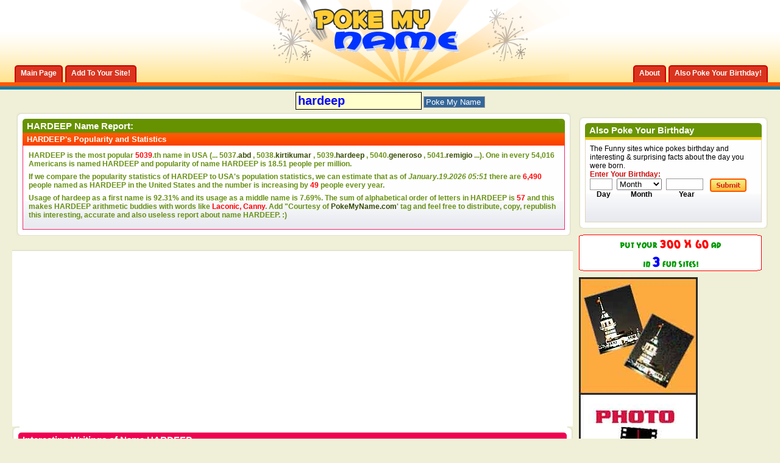

--- FILE ---
content_type: text/html; charset=windows-1254
request_url: https://www.pokemyname.com/firstname_15590_hardeep.htm
body_size: 13103
content:
<!DOCTYPE html PUBLIC "-//W3C//DTD XHTML 1.0 Transitional//EN" "http://www.w3.org/TR/xhtml1/DTD/xhtml1-transitional.dtd"> <html dir="ltr" lang="en"> <head> 
<!-- no cache headers -->
<meta http-equiv="Pragma" content="no-cache" />
<meta http-equiv="Expires" content="-1" />
<meta http-equiv="Cache-Control" content="no-cache" />
<meta name="keywords" content="hardeep" />
<meta name="description" content="Interesting Facts about First Name hardeep" />
<!-- end no cache headers -->
<title>HARDEEP | First Name hardeep | Popularity, Stats & Interesting Facts about hardeep</title>
<meta http-equiv="Content-Type" content="text/html; charset=utf-8" />

<script type="text/javascript">
window.google_analytics_uacct = "UA-350151-14";
</script>




<style>
/*
Theme Name: PokeMyBirthday.com- Liquid version
Version: Liquid version
Author: blogskinners.com
Author URI: http://blogskinners.com/
*/
/* CSS Document */
body {
	margin: 0;
	padding: 0;
	text-align: left;
	font: 12px arial;
	color: #000;
	background: #f0f0d8;
}
.wrapper { 
	min-width: 950px;
	margin: 0;
	
} 
* html .wrapper {
    border-right: 950px solid #FFF;
            }
* html .min-width {
    display: inline-block;
    position: relative;
    margin-right: -950px;
 } 						
* html .wrapper { height: 1px;}
* html .min-width { height: 1px;}
.container {
	margin: 0 auto;
	padding: 0 20px;
	background: #f0f0d8 url(images/bghead_04.gif) repeat-x left top;
}
* html .container { height: 1%;}
.footer_container {
	margin: 0 auto;
	padding: 0 20px;
	background: #f1991e url(images/bgfooter_09.gif) repeat-x left top;
}
.main_wrapper, .footer_wrapper {
	margin: 0 auto;
	/*width: 950px; value to fixed*/
}
.footer_wrapper {
	padding-bottom: 10px;
}
* html .footer_container { height: 1%;}
*+html .footer_container { height: 1%;}

/*=====================================================================
	common css
=======================================================================*/
a:link, a:visited {
	text-decoration: none;
	color: #354B03;
}
body a:hover, #footer_link a:hover {
	color: #669900;
}
body p {
	margin: 0;
	padding: 0 0 7px 0;
}
a img {
	border: 0;
}
ul, form {
	margin: 0;
	padding: 0;
	list-style: none;
}
input {
	border: 1px solid #999;
	padding-left: 3px;
	color: #cc0e0e;
}
a:hover {
	color: #cc3300;
}
p {
	margin: 0;
	padding: 0 0 7px 0;
}
.clearleft { clear: left;}
/*=====================================================================
	Text css
=====================================================================*/
h1, h2, h3 {
	margin: 0;
	padding: 0;
}
h1 {
	font: bold 20px arail;
}
h2 {
	font: bold 18px arial;
}
h3 {
	font: bold 13px arial;
}
.box_header_txt, .title {
	font: bold 15px arial;
	color: #fff;
}
.feat_title {
	font: bold italic 12px arial;
	color: #ffffcc
}
.posted_1 a {
	color: #ecca0a;
}
.posted_2 a{
	color: #c20b0b;
} 
/*====================================================================
		ADS here
=======================================================================*/
.banner_ad {
	padding: 22px 0 10px 0;
	width: 728px;
	margin: 0 auto;
}
.side_ad_1 {
	margin-bottom: 10px;
}
.side_ad_2 {
	float: left;
}
.side_ad_3 {
	float: right;
}
.side_ad_3 img {
	border: 1px solid #999;
}
.adsense_1 {

}
.adsense_2 {
	float: left; 
	margin-right: 5px;
}
/*====================================================================
	Header here
======================================================================*/
#header {
	background: url(images/bgheader_02.gif) no-repeat center top;
}
*+html #header { height: 1%;}
#logo_search {
	width: 300px;
	margin: 0 auto; 
	padding-bottom: 27px;
}
* html #logo_search { padding-bottom: 24px;}
*+html #logo_search { padding-bottom: 24px;}
#tab_container {
	margin-top: -28px;
	float: left;
}
#tab_container2 {
	margin-top: -18px;
	float: right
}
#tab_container li, #tab_container2 li {
	float: left;
	margin-left: 4px;
}
#tab_container li a, #tab_container2 li a {
	display: block;
	float: left;
	background: url(images/left_tab.gif) no-repeat left bottom;
	color: #fff !important;
}
#tab_container li span, #tab_container2 li span  {
	display: block;
	float: left;
	height: 28px;
	padding: 0 10px;
	font: bold 12px arial;
	line-height: 27px;
	background: url(images/right_tab.gif) no-repeat right bottom;
}
#tab_container a:hover, #tab_container2 a:hover {
	background: url(images/left_tab.gif) no-repeat left top;
}
#tab_container a:hover span, #tab_container2 a:hover span {
	background: url(images/right_tab.gif) no-repeat right top;
	cursor: pointer;
}
/*==============================================================
 main Content css here 
===============================================================*/
#content_wrapper {
	width: 100%; 
	float: left; 
	margin-right: -320px;
}
#content_subwrapper {
	margin-right: 320px;
}
.feat_container {
	background: #fff url(images/bgfeat_32.gif) repeat-x left bottom; 
	padding: 7px;
	border: 1px solid #e1d0ac; 
}
.thedata_2 {
	background: #fff url(images/bgfeat_32.gif) repeat-x left bottom; 
	padding: 7px;
	border: 1px solid #ed286d; 
	border-top: 0;
}
.thedata_2 a {
	color: #354B03;
}
.thedata_2 li {
	background: url(images/data_list_07.gif) no-repeat left top;
	padding-left: 20px;
	margin-bottom: 7px;
}
.feat_container img, .text_container img, .thepost img {
	float: left;
	margin-right: 7px;
}
* html .feat_container, .text_container, .thepost { height: 1%;}
*+html .feat_container, .text_container, .thepost { height: 1%;}
.feat_container a, .more a, .post_count { 
	color: #a20000;
	font: bold 12px arial;	
}
.homepage-text-box {
	text-align: center;
}
.homepage-text-box .r_box_head_1 h2 {
	color: #fff;
}
.homepage-text-box input, .homepage-text-box select {
	font: bold 18px arial;
	margin: 3px 3px 5px 3px;
	border: 2px solid #999;
	background-color: #F5E477;
}
.homepage-text-box select {
	width: 150px;
}
#poke-btn {
	border: 0;
	text-align: center;
	cursor: pointer;
	width: 120px;
	height: 23px;
	font: bold 12px arial;
	color: #CC0E0E;
	background: url(images/poke-btn.gif) no-repeat left bottom;
}
.homepage-text-box select {
	color: #0033FF;
}
.feat_container img, .thepost img, .text_container img {
	padding: 2px;
	border: 1px solid #b3b1ad;
} 
.more a { 
	float: right;
}
.text_container, .thepost {
	background: #fefefe url(images/txt_container_53.gif) repeat-x left bottom;
	border: 1px solid #dfd6b8;
	padding: 7px;
}
.thedata {
	background: #fefefe url(images/txt_container_53.gif) repeat-x left bottom;
	border: 1px solid #ed286d;
	padding: 7px;
	border-top: 0;
}
.thedata span {
	font: bold 12px arial;
	color: #679013;
}
#left_col {
	float: left;
	width: 49.5%;
}
#right_col {
	float: right;
	width: 49.5%;
}
.recent_list li {
	background: url(images/recent_list_79.gif) no-repeat left top;
	padding-left: 12px;
}
.post_list li {
	background: url(images/dot.gif) repeat-x left bottom;
	padding: 0 0 5px 0;
	margin-bottom: 5px;
}
.recent_list a, .post_list a, .enter {
	font: bold 12px arial;
	color: #cc0e0e;
}
.recent_list em {
	color: #699406;
}
.post_list em {
	color: #0f7da6;
}
.option {
	padding-top: 24px;
}
.option a {
	color: #000;
}
#rep_view ul {
	float: left;
	width: 45%;
}
#rep_view li, #mail_print li {
	float: left;
	padding-left: 24px;
	margin-right: 10px;
	height: 17px;
}
.rep {
	background: url(images/replies_24.gif) no-repeat left top;
}
.view {
	background: url(images/view_26.gif) no-repeat left top;
}
#mail_print {
	float: right;
	width: 260px;
}
#mail_print img {
	border: 0;
}
/*===============================================================
Sidebar css here
==================================================================*/
#sidebar {
	float: right;
	width: 310px;
}
.enter-date {
	float: left;
	text-align: center;
	font: bold 12px arial;
}
#day {
	width: 30px;
	margin-right: 7px;
}
#month {
	width: 74px;
	margin-right: 7px;
} 
#year {
	width: 54px;
	margin-right: 7px;
}
/*================================================================
Footer here
===================================================================*/
.footer_content {
	float: left;
	width: 20%;
	padding: 16px 2.4%;
}
.footer_content a {
	color: #cc3300;
	font: bold 12px arial;
}

#link li a{
	font: bold 12px arial;
	color: #669900;
	background: url(images/raquo.gif) no-repeat left top;
	padding-left: 10px;
}
#archive li {
	margin-bottom: 4px;
}
#archive li a {
	font: bold 12px arial;
	color: #669900;
}
.footer_title {
	font: bold 16px arial;
	color: #006699;
}
#footlogo {
	float: right;
	width: 238px;
}
#footer_link, #copy {
	float: left;
	width: 62%;
	color: #fff;
}
#copy a {
	color: #669900;
}
#footer_link li, #footer_link li a {
	float: left;
	font: bold 12px arial;
	color: #fff;
	padding: 0 1px;
}
/*=================================================================
Buttons
===================================================================*/
.search_btn {
	border: 0;
	cursor: pointer;
	width: 60px;
	height: 22px;
	margin-left: 4px;
	background: url(images/search_btn_10.gif) no-repeat left top;
}
.submit{
	border: 0;
	cursor: pointer;
	width: 60px;
	height: 22px;
	margin-left: 4px;
	background: url(images/submit_btn_70.gif) no-repeat left top;
}

/*===============================================================
CSS for the header of every boxes
===============================================================*/
.l_box_head_1		{ background: #fb5908 url(images/l_box_head_1_20.gif) no-repeat left top;}
.r_box_head_1		{ background: url(images/r_box_head_1_22.gif) no-repeat right top; padding: 3px 7px;}
.posted_1 			{ background: #699406 url(images/posted_1_29.gif) repeat-x left bottom; padding: 3px 7px; color: #fff;}
.posted_2			{ background: #ebc90a url(images/posted_2_10.gif) repeat-x left bottom; padding: 3px 7px; color: #fff;}
.l_box_head_2		{ background: #fb5a09 url(images/l_box_head_2_53.gif) no-repeat left top; border-bottom: 4px solid #ecca0a;}
.r_box_head_2		{ background: url(images/r_box_head_2_55.gif) no-repeat right top; padding: 3px 7px;}
.l_box_head_3		{ background: #699406 url(images/l_box_head_3_64.gif) no-repeat left top; border-bottom: 4px solid #ecca0a;}
.r_box_head_3		{ background: url(images/r_box_head_3_65.gif) no-repeat right top; padding: 3px 7px;}
.l_box_head_4		{ background: #cc0e0e url(images/l_box_head_4_73.gif) no-repeat left top; border-bottom: 4px solid #ecca0a;}
.r_box_head_4		{ background: url(images/r_box_head_4_74.gif) no-repeat right top; padding: 3px 7px;}
.l_box_head_5		{ background: #ef0053 url(images/l_box_head_5_57.gif) no-repeat left top; border-bottom: 4px solid #ecca0a;}
.r_box_head_5		{ background: url(images/r_box_head_5_59.gif) no-repeat right top; padding: 3px 7px;}
.l_box_head_6		{ background: #0f7da6 url(images/l_box_head_6_79.gif) no-repeat left top; border-bottom: 4px solid #fb5a09;}
.r_box_head_6		{ background: url(images/r_box_head_6_80.gif) no-repeat right top; padding: 3px 7px;}
.l_box_head_7		{ background: #669100 url(images/l_box_head_7_13.gif) no-repeat left top;}
.r_box_head_7		{ background: url(images/r_box_head_7_16.gif) no-repeat right top; padding: 3px 7px;}
.posted_3 			{ background: #fb5a09 url(images/posted_3_20.gif) repeat-x left bottom; padding: 3px 7px; color: #fff;}
.posted_4			{ background: #0e7ca3 url(images/posted_4_03.gif) repeat-x left bottom; padding: 3px 7px; color: #fff;}
.posted_3 span {
	color: #0f7da6;
}
.l_box_head_8		{ background: #ef0053 url(images/l_box_head_5_57.gif) no-repeat left top;}
.r_box_head_8		{ background: url(images/r_box_head_5_59.gif) no-repeat right top; padding: 3px 7px;}
/*================================================================
Round corner wrapper
=================================================================*/
.top_wrap		{ background: #fff url(images/top_wrap_14.gif) repeat-x left top; margin-bottom: 10px;}
.l_wrap			{ background: url(images/l_wrap_18.gif) repeat-y left top;}
.r_wrap			{ background: url(images/r_wrap_22.gif) repeat-y right top;}
.b_wrap 		{ background: url(images/b_wrap_24.gif) repeat-x left bottom;}
.ltop_wrap		{ background: url(images/ltop_wrap_12.gif) no-repeat left top;}
.rtop_wrap		{ background: url(images/rtop_wrap_14.gif) no-repeat right top;}
.lbot_wrap		{ background: url(images/lbot_wrap_18.gif) no-repeat left bottom;}
.rbot_wrap		{ background: url(images/rbot_wrap_18.gif) no-repeat right bottom; padding: 10px;}
* html .top_wrap	{ height: 1px;}
*+html .top_wrap	{ height: 1%;}
.clearfloat { clear: both;}
/*==================================================================================================================================
			Drop down menu Css
=====================================================================================================================================*/
.slidetabsmenu{
line-height:normal;
}
* html .slidetabsmenu{ /*IE only. Add 1em spacing between menu and rest of content*/
margin-bottom: 1em;
}
.slidetabsmenu li{
display:inline;
margin:0;
padding:0;
}
/* Commented Backslash Hack hides rule from IE5-Mac \*/
.slidetabsmenu a span {float:none;}
/* End IE5-Mac hack */
.slidetabsmenu a:hover span, .slidetabsmenu li.selected a span{
}
.slidetabsmenu a:hover, .slidetabsmenu li.selected a{
background-position:0% -125px;
}
.slidetabsmenu a:hover span, .slidetabsmenu li.selected a span{
background-position:100% -125px;
}
html>/**/body .IEonlybr{ /*None IE browsers hack*/
display: none; /*Hide BR tag in non IE browsers, since it's not needed*/
}
/* ######### Style for Drop Down Menu ######### */
.dropmenudiv_c{
position:absolute;
top: 0;
font: 11px arial;
line-height:18px;
z-index:100;
background-color: #fb5a0a;
width: 140px;
visibility: hidden;
}

.dropmenudiv_c a{
width: auto;
display: block;
text-indent: 5px;
border: 0 solid #cb4706; /*THEME CHANGE HERE*/
border-bottom-width: 1px;
padding: 2px 0;
text-decoration: none;
color: #fff !important;
}

* html .dropmenudiv_c a{ /*IE only hack*/
width: 100%;
}

.dropmenudiv_c a:hover{ /*THEME CHANGE HERE*/
background-color: #da341e;
color: #fff;
}
/*---------Toggle------------*/
.toggle-container {
	display: none;
}

.toggle-btn {
	background: #699406 url(images/posted_1_29.gif) repeat-x bottom; 
	padding: 3px 7px; 
	color: #fff;
	cursor: pointer;
	border-bottom: 1px solid #ed286d; 
}
.toggle-btn span {
	display: block;
	background: url(images/down-arrow.gif) no-repeat right top;
}
.toggle-active {
 	background: #699406 url(images/posted_1_29.gif) repeat-x bottom; 
}
.toggle-active span {
	display: block;
	background: url(images/up-arrow.gif) no-repeat right top;
}
.toggle-container {
	background: #fefefe url(images/txt_container_53.gif) repeat-x left bottom;
	padding: 7px;
	border: 1px solid #ed286d; 
	border-top: 0;
}
.full-code-toggle {
	display: none;
	position: absolute;
	padding: 7px;
	border: 1px solid #DFD6B8;
	background: #fff url(images/bgfeat_32.gif) repeat-x  bottom; 
}
.signs {
	cursor: pointer;
}
.signs-wrapper {
	background: #fefefe url(images/txt_container_53.gif) repeat-x left bottom;
	border: 1px solid #ed286d;
	padding: 7px;
	border-top: 0;
}


</style>
<script type="text/javascript" src="clientscript/vbulletin_global.js"></script>
<script type="text/javascript" src="js/jquery.js"></script>
<script type="text/javascript" src="js/toggle.js"></script>


<script async src="https://pagead2.googlesyndication.com/pagead/js/adsbygoogle.js"></script>
<script>
     (adsbygoogle = window.adsbygoogle || []).push({
          google_ad_client: "ca-pub-4168412113746863",
          enable_page_level_ads: true
     });
</script>

</head>
<body>
 <div class="wrapper">
	<div class="min-width">
    	<div class="container">
        	<div class="main_wrapper">
            	<div id="header">
                	<div  id="logo_search">
                    	<a href="#" title="The funny site which pokes your firstn ame"><img src="images/logo_03.gif" alt="The funny site which pokes your firstname" /></a>
                    </div>
                    <!--right section tab-->
                    <div id="tab_container2">
                        <ul id="tab2" class="slidetabsmenu">
							<li><a href="http://www.pokemyname.com/info.php?do=about" title="About PokeMyName.com"><span>About</span></a></li>
                            <li><a href="http://www.pokemybirthday.com" title="PokeMyBirthday.com - Poke your Birthday!"><span>Also Poke Your Birthday!</span></a></li>
                         </ul>
                    </div>
                    <div class="clearfloat"></div>
                 
                    <!--left section tab-->
                    <div id="tab_container">
                        <ul id="tab" class="slidetabsmenu">
                           	<li><a href="http://www.pokemyname.com" title="PokeMyName.com Home Page" rel="home"><span>Main Page</span></a></li>
                            <li><a href="http://www.pokemyname.com/info.php?do=add" title="Add to your site" rel="nofollow"><span>Add To Your Site!</span></a></li>
                         </ul>
                    </div>
                    <div class="clearfloat"></div>
                    
                </div><!--header--> 



            	<!--ADS here-->
<br>


<table width="100%" border="0" align="center" cellpadding="1" cellspacing="1">
  <tr>
    <td align="center">
    <form action="index.php" name=f>
		<input maxlength=30 name=name size=35 title="name" value="hardeep" style="color:#0000FF; background-color:#FFFFCC; font-size:15pt; width: 200px; height: 25px; font-weight: bold; border: 1px solid #000000;" onclick="this.value=''">

<input name=btnG type=submit value="Poke My Name" style="background-color: #336699; color: #ffffff;"></form>
                   </td>
  </tr>
</table>

           
                <div id="content_wrapper">
                	<div id="content_subwrapper"> 
                    <table width="100%" border="0">
  <tr>
    <td> <script type="text/javascript"><!--
google_ad_client = "pub-4168412113746863";
/* 200x200, created 7/19/09 */
google_ad_slot = "7308301371";
google_ad_width = 200;
google_ad_height = 200;
//-->
</script>
<script type="text/javascript"
src="http://pagead2.googlesyndication.com/pagead/show_ads.js">
</script></td>
    <td>
    
     <div class="top_wrap">
                        	<div class="l_wrap">
                            	<div class="r_wrap">
                                	<div class="b_wrap">
                                    	<div class="ltop_wrap">
                                        	<div class="rtop_wrap">
                                            	<div class="lbot_wrap">
                                                	<div class="rbot_wrap">
                                                    
                                                    	<div class="l_box_head_7">
                                                        	<div class="r_box_head_7">
                                                            	<span class="box_header_txt">HARDEEP Name Report:</span>
                                                            </div>
                                                        </div>
                                                    	<div class="posted_3"><h3>HARDEEP's Popularity and Statistics</h3></div>
                                                    	<div class="thedata"><span>
                                                        
                                                        <table width="100%" border="0" cellspacing="1" cellpadding="1">
 <tr>
<td><p><b>HARDEEP</b> is the most popular <font color="red"><b>5039</b></font>.th 
      name in USA (... 5037.<a href='firstname_15553_abd.htm'>abd</a> , 5038.<a href='firstname_15581_kirtikumar.htm'>kirtikumar</a> , <b>5039</b>.<a href='firstname_15590_hardeep.htm'><b>hardeep</b></a> , 5040.<a href='firstname_15631_generoso.htm'>generoso</a> , 5041.<a href='firstname_15671_remigio.htm'>remigio</a>  ...). One 
      in every <b>54,016</b> Americans is named 
      <b>HARDEEP</b> and popularity of name HARDEEP is <b>18.51</b> people per million. 
     </p>
                                                    	  <p><span>If we compare the popularity statistics of  
                                                    	    HARDEEP to USA's population statistics, we can 
                                                    	    estimate that as of <i>January.19.2026 05:51 </i> there 
                                                    	    are <b><font color="#FF0000">6,490</font></b> people named as HARDEEP in the United 
                                                    	    States and the number is increasing 
                                                   	      by <b><font color="#FF0000">49</font></b> people every year.</span></p>
                                                    	  <span>
                                                    	  <p>Usage of hardeep as a first name is <b>92.31</b>% and its usage as a middle name is <b>7.69</b>%. The 
                                                    	    sum of alphabetical order of letters  
                                                    	    in HARDEEP is <font color="#FF0000">57</font> and this makes HARDEEP arithmetic buddies with words like <b><font color="red">Laconic, Canny</font></b>. Add "Courtesy 
                                                    	    of <a href="http://www.pokemyname.com" title='Poke My Name - First Name Portal'>PokeMyName.com</a>' tag and feel free to distribute, copy, republish 
                                                    	    this interesting, accurate and also useless report 
                                                   	      about name HARDEEP. :)</p>
                                                    	  </span>  </td></tr></table>
       
                   										
               											<div class="clearfloat"></div>
                                                    	</div>
   
                                                  </div>
                                                </div>
                                            </div>
                                        </div>
                                    </div>
                                </div>
                            </div>
                        </div><!---top_wrap-->
    
    </td>
  </tr>
</table>

                       
                        
                        
                         <!--adsense here-->
                                                        	<div class="adsense_1" align="center">
<script type="text/javascript"><!--
google_ad_client = "ca-pub-4168412113746863";
/* PMN LeaderBoard */
google_ad_slot = "2991549697";
google_ad_width = 728;
google_ad_height = 90;
//-->
</script>
<script type="text/javascript"
src="http://pagead2.googlesyndication.com/pagead/show_ads.js">
</script>
                                                        	</div>
                        
                        
                        <div class="top_wrap">
                    		<div class="l_wrap">
                        		<div class="r_wrap">
                             		<div class="b_wrap">
                                    	<div class="ltop_wrap">
                                        	<div class="rtop_wrap">
                                            	<div class="lbot_wrap">
                                                	<div class="rbot_wrap">
                                                    
                                                    	<div class="l_box_head_8">
                                                        	<div class="r_box_head_8">
                                                            	<span class="box_header_txt">Interesting Writings of Name HARDEEP</span>
                                                       	  </div>
                                                       	</div>
                                                         <div class="posted_1">
                                                         	<h3><b>HARDEEP</b>  in Braille (Blind) Alphabet :</h3>
                                                          
                                                         </div>
                                                       <div class="thedata_2">
                                                        	<img src='images/misc/brail_h.jpg'><img src='images/misc/brail_a.jpg'><img src='images/misc/brail_r.jpg'><img src='images/misc/brail_d.jpg'><img src='images/misc/brail_e.jpg'><img src='images/misc/brail_e.jpg'><img src='images/misc/brail_p.jpg'>
                											<div class="clearfloat"></div>
   										   
                                                      </div><!--thedata_2-->
                                            
                                                                                     <div class="posted_1">
                                                         	<h3><b>HARDEEP</b> in Sign Language :</h3>
                                                          
                                                         </div>
                                                                                                   <div class="thedata_2">
                                                        	<img src='images/misc/hand_h.gif'><img src='images/misc/hand_a.gif'><img src='images/misc/hand_r.gif'><img src='images/misc/hand_d.gif'><img src='images/misc/hand_e.gif'><img src='images/misc/hand_e.gif'><img src='images/misc/hand_p.gif'>
                											<div class="clearfloat"></div>

                                                      </div><!--thedata_2-->
                                            
                                      
                                      <!--thedata_2-->
                                            
                                                                                     <div class="posted_1">
                                                         	<h3><b>HARDEEP</b> in Morse Code :</h3>
                                                          
                                                         </div>
                                                                                                   <div class="thedata_2">
                                                        	                                         <font size="+6">.....-.-.-.....--.</font>
                											<div class="clearfloat"></div>

</div><!--thedata_2-->
                                      
                                                                                        <div class="posted_1">
                                                         	<h3><b>HARDEEP</b> in Marine Flag Language :</h3>
                                                          
                                                         </div>
                                                                                                   <div class="thedata_2">
                                                        	<img src='images/misc/m_h.gif' hspace='0'><img src='images/misc/m_a.gif' hspace='0'><img src='images/misc/m_r.gif' hspace='0'><img src='images/misc/m_d.gif' hspace='0'><img src='images/misc/m_e.gif' hspace='0'><img src='images/misc/m_e.gif' hspace='0'><img src='images/misc/m_p.gif' hspace='0'>
                											<div class="clearfloat"></div>

</div><!--thedata_2-->                                         
                                            			
                                                            
                                                                                            <div class="posted_1">
                                                         	<h3><b>HARDEEP</b> as a Barcode:</h3>
                                                          
                                                         </div>
                                                                                                   <div class="thedata_2">
                                                        	<IMG SRC="barkod.php?barcode=hardeep&width=320&height=100">
                											<div class="clearfloat"></div>

                                                      </div><!--thedata_2-->                                         
                                                       
                                                        
                                                  	</div>
                                               	</div>
                                           	</div>
                                       	</div>
                                   	</div>
                               	</div>
                           	</div>
                       	</div><!---top_wrap-->
                   <div align="center"> <script type="text/javascript"><!--
google_ad_client = "ca-pub-4168412113746863";
/* 468x15, created 7/19/09 */
google_ad_slot = "2070964560";
google_ad_width = 468;
google_ad_height = 15;
//-->
</script>
<script type="text/javascript"
src="http://pagead2.googlesyndication.com/pagead/show_ads.js">
</script>
</div>
           
         
                    
                    <div class="top_wrap">
                        	<div class="l_wrap">
                            	<div class="r_wrap">
                                	<div class="b_wrap">
                                    	<div class="ltop_wrap">
                                        	<div class="rtop_wrap">
                                            	<div class="lbot_wrap">
                                                	<div class="rbot_wrap">
                                                    
                                                    	<div class="l_box_head_7">
                                                        	<div class="r_box_head_7">
                                                            	<span class="box_header_txt">HARDEEP Compatibility & Rhymes Report</font></span>
                                                            </div>
                                                        </div>
                                                    	<div class="posted_3"><h3>First Names which are compatible or rhyming with HARDEEP. They will be the best brother/sister names for HARDEEP.</h3></div>
                                                    	<div class="thedata"><span><p><p><h3><b>Names That Includes <u>HARDEEP</u> as a Whole</b></h3></p><p><h3>Compatible Names with <u>HARDEEP</u> According to First Letters</h3></p><p>Compatible Names According to First <b>6</b> Letters (<b><font color=#339900>HARDEE</font></b>) - Names That Begins with <u>hardee</u>:</p><a href='firstname_76656_hardee.htm'>Hardee</a><p>Compatible Names According to First <b>5</b> Letters (<b><font color=#339900>HARDE</font></b>) - Names That Begins with <u>harde</u>:</p><a href='firstname_2399_harden.htm'>Harden</a>, <a href='firstname_22796_hardev.htm'>Hardev</a>, <a href='firstname_35137_harder.htm'>Harder</a>, <a href='firstname_39679_hardeo.htm'>Hardeo</a>, <a href='firstname_51279_hardevi.htm'>Hardevi</a>, <a href='firstname_62568_hardesh.htm'>Hardesh</a><p>Compatible Names According to First <b>4</b> Letters (<b><font color=#339900>HARD</font></b>) - Names That Begins with <u>hard</u>:</p><a href='firstname_476_harding.htm'>Harding</a>, <a href='firstname_2019_hardy.htm'>Hardy</a>, <a href='firstname_9029_hardin.htm'>Hardin</a>, <a href='firstname_7767_hardman.htm'>Hardman</a>, <a href='firstname_19210_hardik.htm'>Hardik</a>, <a href='firstname_28065_hardwick.htm'>Hardwick</a>, <a href='firstname_12866_hardat.htm'>Hardat</a>, <a href='firstname_48269_hardie.htm'>Hardie</a>, <a href='firstname_7279_hardaker.htm'>Hardaker</a>, <a href='firstname_14208_hard.htm'>Hard</a>, <a href='firstname_16382_hardwicke.htm'>Hardwicke</a>, <a href='firstname_27659_hardouin.htm'>Hardouin</a>, <a href='firstname_32277_hardarshan.htm'>Hardarshan</a>, <a href='firstname_34517_hardt.htm'>Hardt</a>, <a href='firstname_39798_hardaway.htm'>Hardaway</a>, <a href='firstname_62228_hardage.htm'>Hardage</a>, <a href='firstname_62982_hardhi.htm'>Hardhi</a>, <a href='firstname_65232_hardjo.htm'>Hardjo</a>, <a href='firstname_68582_hardwin.htm'>Hardwin</a>, <a href='firstname_71218_hardick.htm'>Hardick</a><p>Compatible Names According to First <b>3</b> Letters (<b><font color=#339900>HAR</font></b>) - Names That Begins with <u>har</u>:</p><a href='firstname_351_harold.htm'>Harold</a>, <a href='firstname_32_harry.htm'>Harry</a>, <a href='firstname_662_harvey.htm'>Harvey</a>, <a href='firstname_305_harris.htm'>Harris</a>, <a href='firstname_1670_harrison.htm'>Harrison</a>, <a href='firstname_988_harlan.htm'>Harlan</a>, <a href='firstname_6279_harriet.htm'>Harriet</a>, <a href='firstname_1237_hart.htm'>Hart</a>, <a href='firstname_2792_harley.htm'>Harley</a>, <a href='firstname_1637_harish.htm'>Harish</a>, <a href='firstname_3800_hari.htm'>Hari</a>, <a href='firstname_4298_harmon.htm'>Harmon</a>, <a href='firstname_994_harper.htm'>Harper</a>, <a href='firstname_5556_harpreet.htm'>Harpreet</a>, <a href='firstname_2694_harshad.htm'>Harshad</a>, <a href='firstname_7570_haresh.htm'>Haresh</a>, <a href='firstname_919_hartley.htm'>Hartley</a>, <a href='firstname_2891_haroon.htm'>Haroon</a>, <a href='firstname_5880_harald.htm'>Harald</a>, <a href='firstname_4685_harsha.htm'>Harsha</a><p>Compatible Names According to First <b>2</b> Letters (<b><font color=#339900>HA</font></b>) - Names That Begins with <u>ha</u>:</p><a href='firstname_3518_hassan.htm'>Hassan</a>, <a href='firstname_156_hans.htm'>Hans</a>, <a href='firstname_1070_hamilton.htm'>Hamilton</a>, <a href='firstname_2027_hal.htm'>Hal</a>, <a href='firstname_2088_hamid.htm'>Hamid</a>, <a href='firstname_4171_hall.htm'>Hall</a>, <a href='firstname_4724_hanna.htm'>Hanna</a>, <a href='firstname_739_hasan.htm'>Hasan</a>, <a href='firstname_458_hale.htm'>Hale</a>, <a href='firstname_978_han.htm'>Han</a>, <a href='firstname_9929_habib.htm'>Habib</a>, <a href='firstname_1818_hani.htm'>Hani</a>, <a href='firstname_7318_hayes.htm'>Hayes</a>, <a href='firstname_1364_hannah.htm'>Hannah</a>, <a href='firstname_2569_hampton.htm'>Hampton</a>, <a href='firstname_6221_hayden.htm'>Hayden</a>, <a href='firstname_1386_hai.htm'>Hai</a>, <a href='firstname_13713_hany.htm'>Hany</a>, <a href='firstname_3356_hasmukh.htm'>Hasmukh</a>, <a href='firstname_4306_hazel.htm'>Hazel</a><p><h3>Rhyming Names with hardeep According to Last Letters</h3></p><p>Rhyming Names According to Last <b>6</b> Letters (<b><font color=#339900>ARDEEP</font></b>) - Names That Ends with <u>ardeep</u>:</p><a href='firstname_7385_pardeep.htm'>Pardeep</a>, <a href='firstname_19340_amardeep.htm'>Amardeep</a>, <a href='firstname_46749_kanwardeep.htm'>Kanwardeep</a>, <a href='firstname_46569_samardeep.htm'>Samardeep</a><p>Rhyming Names According to Last <b>5</b> Letters (<b><font color=#339900>RDEEP</font></b>) - Names That Ends with <u>rdeep</u>:</p><a href='firstname_3458_gurdeep.htm'>Gurdeep</a>, <a href='firstname_2878_chirdeep.htm'>Chirdeep</a>, <a href='firstname_18451_navinderdeep.htm'>Navinderdeep</a>, <a href='firstname_75409_aurbinderdeep.htm'>Aurbinderdeep</a>, <a href='firstname_79295_chanderdeep.htm'>Chanderdeep</a><p>Rhyming Names According to Last <b>4</b> Letters (<b><font color=#339900>DEEP</font></b>) - Names That Ends with <u>deep</u>:</p><a href='firstname_432_sandeep.htm'>Sandeep</a>, <a href='firstname_2382_pradeep.htm'>Pradeep</a>, <a href='firstname_311_mandeep.htm'>Mandeep</a>, <a href='firstname_8052_deep.htm'>Deep</a>, <a href='firstname_3650_sundeep.htm'>Sundeep</a>, <a href='firstname_3483_kuldeep.htm'>Kuldeep</a>, <a href='firstname_10795_jagdeep.htm'>Jagdeep</a>, <a href='firstname_2095_sudeep.htm'>Sudeep</a>, <a href='firstname_9619_navdeep.htm'>Navdeep</a>, <a href='firstname_22291_jaideep.htm'>Jaideep</a>, <a href='firstname_46278_amandeep.htm'>Amandeep</a>, <a href='firstname_7684_gagandeep.htm'>Gagandeep</a>, <a href='firstname_27499_jaydeep.htm'>Jaydeep</a>, <a href='firstname_35860_randeep.htm'>Randeep</a>, <a href='firstname_45977_rajdeep.htm'>Rajdeep</a>, <a href='firstname_9559_jasdeep.htm'>Jasdeep</a>, <a href='firstname_38778_ramandeep.htm'>Ramandeep</a>, <a href='firstname_1831_anudeep.htm'>Anudeep</a>, <a href='firstname_27211_prabhdeep.htm'>Prabhdeep</a>, <a href='firstname_32819_joydeep.htm'>Joydeep</a>, <a href='firstname_50575_sukhdeep.htm'>Sukhdeep</a>, <a href='firstname_24606_sumandeep.htm'>Sumandeep</a>, <a href='firstname_35383_kanwaldeep.htm'>Kanwaldeep</a>, <a href='firstname_39420_baldeep.htm'>Baldeep</a>, <a href='firstname_54672_gundeep.htm'>Gundeep</a>, <a href='firstname_55112_rattandeep.htm'>Rattandeep</a>, <a href='firstname_1477_yashodeep.htm'>Yashodeep</a>, <a href='firstname_8385_hermandeep.htm'>Hermandeep</a>, <a href='firstname_12869_vanshdeep.htm'>Vanshdeep</a>, <a href='firstname_13432_ravdeep.htm'>Ravdeep</a>, <a href='firstname_15106_haramandeep.htm'>Haramandeep</a>, <a href='firstname_16060_akashdeep.htm'>Akashdeep</a>, <a href='firstname_19903_amendeep.htm'>Amendeep</a>, <a href='firstname_19967_anandeep.htm'>Anandeep</a>, <a href='firstname_29077_ruvdeep.htm'>Ruvdeep</a>, <a href='firstname_33709_sarandeep.htm'>Sarandeep</a>, <a href='firstname_33732_jaldeep.htm'>Jaldeep</a>, <a href='firstname_35212_kamaldeep.htm'>Kamaldeep</a>, <a href='firstname_41994_parabhdeep.htm'>Parabhdeep</a>, <a href='firstname_46412_kimdeep.htm'>Kimdeep</a><p>Rhyming Names According to Last <b>3</b> Letters (<b><font color=#339900>EEP</font></b>) - Names That Ends with <u>eep</u>:</p><a href='firstname_4666_dileep.htm'>Dileep</a>, <a href='firstname_2712_maheep.htm'>Maheep</a>, <a href='firstname_5731_pradheep.htm'>Pradheep</a>, <a href='firstname_10771_daleep.htm'>Daleep</a>, <a href='firstname_25246_reep.htm'>Reep</a><p>Rhyming Names According to Last <b>2</b> Letters (<b><font color=#339900>EP</font></b>) - Names That Ends with <u>ep</u>:</p><a href='firstname_481_hiep.htm'>Hiep</a>, <a href='firstname_19189_diep.htm'>Diep</a>, <a href='firstname_26429_zeynep.htm'>Zeynep</a>, <a href='firstname_26778_ulep.htm'>Ulep</a>, <a href='firstname_34495_josep.htm'>Josep</a>, <a href='firstname_61625_yep.htm'>Yep</a>, <a href='firstname_62479_hosep.htm'>Hosep</a>, <a href='firstname_9303_joep.htm'>Joep</a>, <a href='firstname_19442_anuthep.htm'>Anuthep</a>, <a href='firstname_19655_liep.htm'>Liep</a>, <a href='firstname_35142_shep.htm'>Shep</a>, <a href='firstname_35635_osep.htm'>Osep</a>, <a href='firstname_37926_suthep.htm'>Suthep</a>, <a href='firstname_38906_ngocdiep.htm'>Ngocdiep</a>, <a href='firstname_39401_ndep.htm'>Ndep</a><p><h3>Compatible Names with <u>HARDEEP</u> According to First and Last Letters</h3></p><p>First Names which start with <b><font color=#339900>har</font></b> and end with <b><font color=#339900>eep</font></b> :</p><a href='firstname_65463_harshdeep.htm'>Harshdeep</a><p>First Names which start with <b><font color=#339900>ha</font></b> and end with <b><font color=#339900>ep</font></b> :</p></p>					
     </span>                										
               											<div class="clearfloat"></div>
                                                    	</div>
   
                                                    </div>
                                                </div>
                                            </div>
                                        </div>
                                    </div>
                                </div>
                            </div>
                        </div>
                    
  
  
  
  
   <div class="top_wrap">
                        	<div class="l_wrap">
                            	<div class="r_wrap">
                                	<div class="b_wrap">
                                    	<div class="ltop_wrap">
                                        	<div class="rtop_wrap">
                                            	<div class="lbot_wrap">
                                                	<div class="rbot_wrap">
                                                    
                                                    	<div class="l_box_head_7">
                                                        	<div class="r_box_head_7">
                                                            	<span class="box_header_txt">Meaning of Name HARDEEP</font></span>
                                                            </div>
                                                        </div>
                                                    	<div class="posted_3"><h3>HARDEEP Meaning</h3></div>
                                                    	<div class="thedata"><span><p>Name meanings are given in many internet websites and we focus on giving more interesting (and useless too!) information about names than meanings. But considering most of our visitors insist to see meaning of HARDEEP in this page, we are giving you a google search box in which you can type "meaning of HARDEEP" or "HARDEEP+name+meaning" and find what you are looking for  :) </p></span> <!-- Search Google -->
  
   <!-- Search Google -->
<center>
<form method="get" action="http://www.google.com/custom" target="google_window">
<table bgcolor="#ffffff">
<tr><td nowrap valign="top" align="left" height="32">
<a href="http://www.google.com/">
<img src="http://www.google.com/logos/Logo_25wht.gif" border="0" alt="Google" align="middle"></img></a>
<label for="sbi" style="display: none">Enter your search terms</label>
<input type="text" name="q" size="31" maxlength="255" value="" id="sbi"></input>
<label for="sbb" style="display: none">Submit search form</label>
<input type="submit" name="sa" value="Search" id="sbb"></input>
<input type="hidden" name="client" value="pub-4168412113746863">
</input>
<input type="hidden" name="forid" value="1"></input>
<input type="hidden" name="channel" value="7692263244"></input>
<input type="hidden" name="ie" value="ISO-8859-1"></input>
<input type="hidden" name="oe" value="ISO-8859-1"></input>
<input type="hidden" name="safe" value="active"></input>
<input type="hidden" name="cof" value="GALT:#0000FF;GL:1;DIV:#333E46;VLC:663399;AH:center;BGC:FFFFFF;LBGC:FFFFff;ALC:0000FF;LC:0000FF;T:000000;GFNT:0000FF;GIMP:0000FF;LH:50;LW:78;L:http://www.pokemyname.com/pokemynamekucuk.jpg;S:http://;FORID:1"></input>
<input type="hidden" name="hl" value="en"></input>
</td></tr></table>
</form>	</center>			
                   										
               											<div class="clearfloat"></div>
                                                    	</div>
   
                                                    </div>
                                                </div>
                                            </div>
                                        </div>
                                    </div>
                                </div>
                            </div>
                        </div>
                        
                        
  
  
  
  
  
  
  
  
  
  <div class="top_wrap">
                        	<div class="l_wrap">
                            	<div class="r_wrap">
                                	<div class="b_wrap">
                                    	<div class="ltop_wrap">
                                        	<div class="rtop_wrap">
                                            	<div class="lbot_wrap">
                                                	<div class="rbot_wrap">
                                                    
                                                    	<div class="l_box_head_7">
                                                        	<div class="r_box_head_7">
                                                            	<span class="box_header_txt">Other Names which are Arithmetically 
   Compatible with HARDEEP</font></span>
                                                            </div>
                                                        </div>
                                                    	<div class="posted_3"><h3>HARDEEP & Numerology</h3></div>
                                                    	<div class="thedata"><span><p>The sum of alphabetical order of letters  
   in HARDEEP is <b><font color="#FF0000">57</font></b>:</p>


		 <table width="30%" border="1" cellspacing="0" cellpadding="0" align="left"><tr><td align=center bgcolor=#66FFFF width=30 height=30 valign=middle><div style='font-size:20px'> H</div></td><td align=center bgcolor=#66FFFF width=30 height=30 valign=middle><div style='font-size:20px'> A</div></td><td align=center bgcolor=#66FFFF width=30 height=30 valign=middle><div style='font-size:20px'> R</div></td><td align=center bgcolor=#66FFFF width=30 height=30 valign=middle><div style='font-size:20px'> D</div></td><td align=center bgcolor=#66FFFF width=30 height=30 valign=middle><div style='font-size:20px'> E</div></td><td align=center bgcolor=#66FFFF width=30 height=30 valign=middle><div style='font-size:20px'> E</div></td><td align=center bgcolor=#66FFFF width=30 height=30 valign=middle><div style='font-size:20px'> P</div></td><td align=center bgcolor=#FFFFCC width=30 height=30 valign=middle><div style='font-size:12px'><b>TOTAL</b></td></tr><tr><td align=center bgcolor=#CCCCCC width=30 height=30 valign=middle ><div style='font-size:20px'>8</div></td><td align=center bgcolor=#CCCCCC width=30 height=30 valign=middle ><div style='font-size:20px'>1</div></td><td align=center bgcolor=#CCCCCC width=30 height=30 valign=middle ><div style='font-size:20px'>18</div></td><td align=center bgcolor=#CCCCCC width=30 height=30 valign=middle ><div style='font-size:20px'>4</div></td><td align=center bgcolor=#CCCCCC width=30 height=30 valign=middle ><div style='font-size:20px'>5</div></td><td align=center bgcolor=#CCCCCC width=30 height=30 valign=middle ><div style='font-size:20px'>5</div></td><td align=center bgcolor=#CCCCCC width=30 height=30 valign=middle ><div style='font-size:20px'>16</div></td><td align=center bgcolor=#FFFFCC width=30 height=30 valign=middle>57</td></tr></table>

  </span>
                                                    	        	  <p><span align="left">With this sum name HARDEEP ranks as <b><font color="#FF0000">19501</font></b>.st 
                                                    	        	    name according to its arithmetic value (...  19499.<a href='firstname_6242_larue.htm'>larue</a>,  19500.<a href='firstname_14977_ramy.htm'>ramy</a>,  19501.<a href='firstname_15590_hardeep.htm'><b>hardeep</b></a>,  19502.<a href='firstname_23479_mamatha.htm'>mamatha</a>,  19503.<a href='firstname_1320_noman.htm'>noman</a> 
                                                    	        	    ...). There are <b>1036</b> 
                                                   	        	      other names which have the same sum of <b>57</b> 
                                                   	        	      in our database (<b>1.39</b>%) </span></p>
                                                    	        	  <span align=left>
                                                    	        	  <p>Most common names with the same arithmetic sum of 57 are: </p>
                                                    	        	  <p> <a href='firstname_74_george.htm'>george</a>,  <a href='firstname_315_mary.htm'>mary</a>,  <a href='firstname_69_eugene.htm'>eugene</a>,  <a href='firstname_759_nancy.htm'>nancy</a>,  <a href='firstname_210_julie.htm'>julie</a>,  <a href='firstname_650_sandra.htm'>sandra</a>,  <a href='firstname_312_singh.htm'>singh</a>,  <a href='firstname_279_rose.htm'>rose</a>,  <a href='firstname_1382_owen.htm'>owen</a>,  <a href='firstname_694_wallace.htm'>wallace</a>,  <a href='firstname_2185_chris.htm'>chris</a>,  <a href='firstname_2071_ellis.htm'>ellis</a>,  <a href='firstname_726_duncan.htm'>duncan</a>,  <a href='firstname_1473_cathy.htm'>cathy</a>,  <a href='firstname_84_scot.htm'>scot</a>,  <a href='firstname_6716_wood.htm'>wood</a>,  <a href='firstname_875_garland.htm'>garland</a>,  <a href='firstname_2519_kris.htm'>kris</a>,  <a href='firstname_5306_anwar.htm'>anwar</a>,  <a href='firstname_2603_burke.htm'>burke</a></p>
                                                    	        	  
                                                  	        	                                                                        
                                                    	        	  </span>
                                                    	        	  <p><span align="left">Some words from the dictionary with the same arithmetic sum of 57 are: </span></p>
    <p><span align="left"><font color="#FF0000">laconic, canny</font></span></p>
                                                                      			
                   										               											<div class="clearfloat"></div>
                                                    	</div>
                                                        <div class="posted_3"><h3>Also Poke Your Birthday</h3></div>
                                                    	<div class="thedata"><span><p><div class="enter">Enter Your Birthday:</div>
<form action="http://www.pokemybirthday.com/index.php" name=f>
<span class="enter-date"><input type="text" maxlength=2 id="day" name="bday" value="" onclick="this.value=''"><br /><span class="label">Day</span></span>

<span class="enter-date"><select name="bmonth" id='month' style='font-color:#cc0e0e;'>
<option value="0" >Month</option>
<option value="1" >January</option>
<option value="2" >February</option>
<option value="3" >March</option>
<option value="4" >April</option>
<option value="5" >May</option>
<option value="6" >June</option>
<option value="7" >July</option>
<option value="8" >August</option>
<option value="9" >September</option>
<option value="10" >October</option>
<option value="11" >November</option>
<option value="12" >December</option>
</select><br />
<span class="label">Month</span></span>

<span class="enter-date"><input type="text" maxlength=4 name=byear id=year title="byear" value="" onclick="this.value=''" /><br /><span class="label">Year</span></span>

<input type="submit" class="submit" value=" "/>
</form><br>
<br>
                                                        </p></span>
                                                        </div>
                                                        
                                                        

   
                                                    </div>
                                                </div>
                                            </div>
                                        </div>
                                    </div>
                                </div>
                            </div>
                        </div>
                
  
  
  
  
                       

                        
                      
                	<div class="clearfloat"></div>
                	</div><!--content_subwrapper-->
                </div><!--content_wrapper--> 
             	<div id="sidebar">
                	<!--ad Here-->
               		<div class="side_ad_1">
                   	  <script type="text/javascript"><!--
google_ad_client = "pub-4168412113746863";
/* PMB 300x250, created 7/2/09 */
google_ad_slot = "5497849644";
google_ad_width = 300;
google_ad_height = 250;
//-->
</script>
<script type="text/javascript"
src="http://pagead2.googlesyndication.com/pagead/show_ads.js">
</script>
                    </div>
                    <div class="top_wrap">
                    	<div class="l_wrap">
                        	<div class="r_wrap">
                             	<div class="b_wrap">
                                    <div class="ltop_wrap">
                                        <div class="rtop_wrap">
                                            <div class="lbot_wrap">
                                                <div class="rbot_wrap">
                                                    
                                                    <div class="l_box_head_3">
                                                        <div class="r_box_head_3">
                                                            <span class="box_header_txt">Also Poke Your Birthday</span>
                                                      </div>
                                                  </div>
                                                    <div class="text_container">
                                                       The Funny sites whice pokes birthday and interesting &amp; surprising facts about the day you were born.<br />
                                                         	<div class="enter">Enter Your Birthday:</div>
<form action="http://www.pokemybirthday.com/index.php" name=f>
<span class="enter-date"><input type="text" maxlength=2 id="day" name="bday" value="" onclick="this.value=''"><br /><span class="label">Day</span></span>

<span class="enter-date"><select name="bmonth" id='month' style='font-color:#cc0e0e;'>
<option value="0" >Month</option>
<option value="1" >January</option>
<option value="2" >February</option>
<option value="3" >March</option>
<option value="4" >April</option>
<option value="5" >May</option>
<option value="6" >June</option>
<option value="7" >July</option>
<option value="8" >August</option>
<option value="9" >September</option>
<option value="10" >October</option>
<option value="11" >November</option>
<option value="12" >December</option>
</select><br />
<span class="label">Month</span></span>

<span class="enter-date"><input type="text" maxlength=4 name=byear id=year title="byear" value="" onclick="this.value=''" /><br /><span class="label">Year</span></span>

<input type="submit" class="submit" value=" "/>
</form><br>
<br>
&nbsp;
                										<div class="clearfloat"></div>
                                                    </div>
                                              </div>
                                          </div>
                                      </div>
                                  </div>
                              </div>
                          </div>
                      </div>
                  </div><!---top_wrap-->
                    
                    <!--ads here-->
                    <div class="side_ad_1">
                    <a href='http://www.pokemyname.com/info.php?do=advertise'><img src='images/300x60.gif' border=0></a>
                    </div>
                    
                    
                    <div class="side_ad_2">
                    	<a href='http://www.photoagainstphoto.com' target='_blank'><img src='images/banner195-595psd.jpg' border=0></a><br />
                    </div>
                    <div class="side_ad_3">
                   	 	&nbsp;
                    </div>
                                        <div class="side_ad_1">
                    <br /><a href='http://www.pokemyname.com/info.php?do=advertise' target='_blank'><img src='images/300x200.gif' border=0 vspace=10></a>
                    </div>
                    
                    
            	</div><!--sidebar-->
                
			<div class="clearfloat"></div>
            </div><!--main_wrapper-->	                
        </div><!--container-->



<div class="footer_container">
        	<div class="footer_wrapper">
            	<div class="footer_content">
            		<span class="footer_title">Useful links</span>
            		<ul id="link">
                		<li><a href="http://www.pokemybirthday.com" title="PokeMyBirthday.com">PokeMyBirthday.com</a></li>
                    	<li><a href="http://www.suggestadoctor.com" title="Suggest a Doctor">Suggest a Doctor</a></li>

                	</ul>
                 </div>
                 <div class="footer_content">
</div>
          <div class="footer_content"></div>
          <div class="footer_content"></div>
          <div id="footlogo">
                 	<a href="http://www.pokemyname.com" title="PokeMyName.com"><img src="images/footerlogo_109.gif" alt="pokemyname.com" /></a>
                 </div>
                 <div class="footlink_wrap">
                 	<ul id="footer_link">
                 		<li><a href="http://www.pokemyname.com/info.php?do=add" title="Add to your site" rel="nofollow"><span>Add To Your Site!</span></a> | </li> 

<li><a href="http://www.pokemyname.com/info.php?do=advertise" title="Advertise with us" rel="nofollow"><span>Advertise with us!</span></a> | </li>
 
                        <li><a href="http://www.pokemyname.com/info.php?do=about" title="About PokeMyName.com"><span>About PokeMyName.com</span></a> |  </li>


                        <li><a href="http://www.pokemyname.com/info.php?do=tos" title="Privacy Policy & Tos"><span>Privacy Policy</span></a></li>
                    	
                 	</ul>
                 	<span id="copy">&copy; Copyright 2008 <a href="http://www.pokemyname.com" title="PokeMyName.com">www.PokeMyName.com</a>. All Rights Reserved. </span>
             	</div>
             <div class="clearfloat"></div>        
            </div><!--footer_wrapper-->
        </div><!--footer_container-->
    </div><!--min-wdth-->
</div><!--wrapper-->
<script type="text/javascript">
<!--
	// Main vBulletin Javascript Initialization
	vBulletin_init();
//-->
</script>
<!-- Google tag (gtag.js) -->
<script async src="https://www.googletagmanager.com/gtag/js?id=G-6MWYKPZBK3"></script>
<script>
  window.dataLayer = window.dataLayer || [];
  function gtag(){dataLayer.push(arguments);}
  gtag('js', new Date());

  gtag('config', 'G-6MWYKPZBK3');
</script> 
</body>
</html>

--- FILE ---
content_type: text/html; charset=utf-8
request_url: https://www.google.com/recaptcha/api2/aframe
body_size: 267
content:
<!DOCTYPE HTML><html><head><meta http-equiv="content-type" content="text/html; charset=UTF-8"></head><body><script nonce="DB8eW9JRAFps_TPEgaEvAg">/** Anti-fraud and anti-abuse applications only. See google.com/recaptcha */ try{var clients={'sodar':'https://pagead2.googlesyndication.com/pagead/sodar?'};window.addEventListener("message",function(a){try{if(a.source===window.parent){var b=JSON.parse(a.data);var c=clients[b['id']];if(c){var d=document.createElement('img');d.src=c+b['params']+'&rc='+(localStorage.getItem("rc::a")?sessionStorage.getItem("rc::b"):"");window.document.body.appendChild(d);sessionStorage.setItem("rc::e",parseInt(sessionStorage.getItem("rc::e")||0)+1);localStorage.setItem("rc::h",'1768801900583');}}}catch(b){}});window.parent.postMessage("_grecaptcha_ready", "*");}catch(b){}</script></body></html>